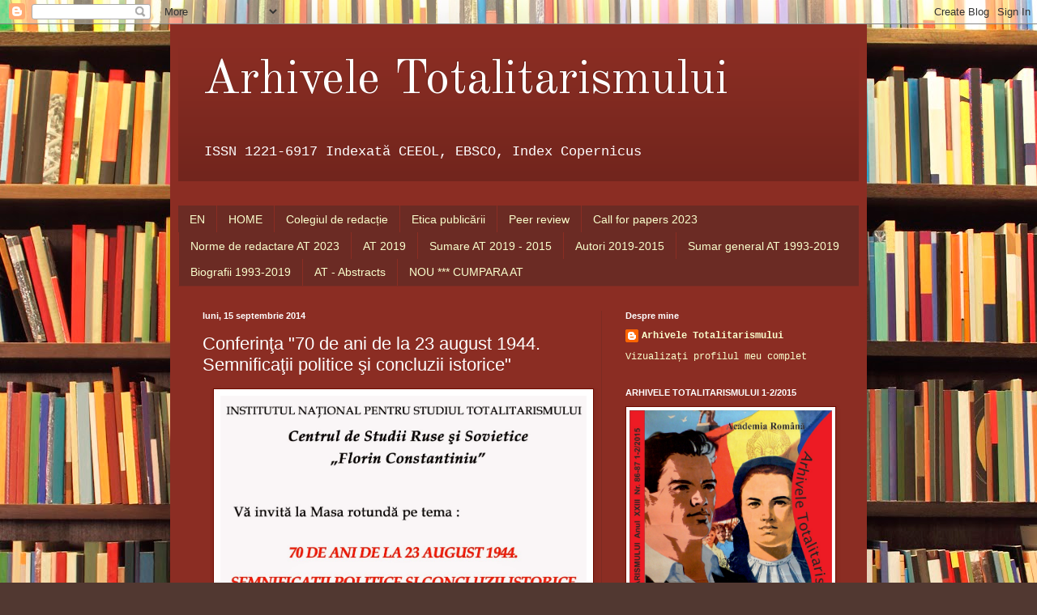

--- FILE ---
content_type: text/html; charset=UTF-8
request_url: https://arhiveletotalitarismului.blogspot.com/2014/09/conferinta-70-de-ani-de-la-23-august.html
body_size: 12743
content:
<!DOCTYPE html>
<html class='v2' dir='ltr' lang='ro'>
<head>
<link href='https://www.blogger.com/static/v1/widgets/335934321-css_bundle_v2.css' rel='stylesheet' type='text/css'/>
<meta content='width=1100' name='viewport'/>
<meta content='text/html; charset=UTF-8' http-equiv='Content-Type'/>
<meta content='blogger' name='generator'/>
<link href='https://arhiveletotalitarismului.blogspot.com/favicon.ico' rel='icon' type='image/x-icon'/>
<link href='http://arhiveletotalitarismului.blogspot.com/2014/09/conferinta-70-de-ani-de-la-23-august.html' rel='canonical'/>
<link rel="alternate" type="application/atom+xml" title="Arhivele Totalitarismului - Atom" href="https://arhiveletotalitarismului.blogspot.com/feeds/posts/default" />
<link rel="alternate" type="application/rss+xml" title="Arhivele Totalitarismului - RSS" href="https://arhiveletotalitarismului.blogspot.com/feeds/posts/default?alt=rss" />
<link rel="service.post" type="application/atom+xml" title="Arhivele Totalitarismului - Atom" href="https://www.blogger.com/feeds/1053149384762249158/posts/default" />

<link rel="alternate" type="application/atom+xml" title="Arhivele Totalitarismului - Atom" href="https://arhiveletotalitarismului.blogspot.com/feeds/1129965012190003739/comments/default" />
<!--Can't find substitution for tag [blog.ieCssRetrofitLinks]-->
<link href='https://blogger.googleusercontent.com/img/b/R29vZ2xl/AVvXsEhgwk6hNT7DRyEJJW9hIKB9EW0l647Mtm22WQFjxKYdZI2P2-wEqJunJbskKTUiRMZrR_O1pTw0dHp5h4v5EcUe1SN8lDo5-qW-_dPUayzIESyqE6JMYQnS4owyBn6kWuHTXGQ6eUi1Xv7W/s1600/afis+csrs+23+august+alb+copy.jpg' rel='image_src'/>
<meta content='http://arhiveletotalitarismului.blogspot.com/2014/09/conferinta-70-de-ani-de-la-23-august.html' property='og:url'/>
<meta content='Conferinţa &quot;70 de ani de la 23 august 1944. Semnificaţii politice şi concluzii istorice&quot;' property='og:title'/>
<meta content='  ' property='og:description'/>
<meta content='https://blogger.googleusercontent.com/img/b/R29vZ2xl/AVvXsEhgwk6hNT7DRyEJJW9hIKB9EW0l647Mtm22WQFjxKYdZI2P2-wEqJunJbskKTUiRMZrR_O1pTw0dHp5h4v5EcUe1SN8lDo5-qW-_dPUayzIESyqE6JMYQnS4owyBn6kWuHTXGQ6eUi1Xv7W/w1200-h630-p-k-no-nu/afis+csrs+23+august+alb+copy.jpg' property='og:image'/>
<title>Arhivele Totalitarismului: Conferinţa "70 de ani de la 23 august 1944. Semnificaţii politice şi concluzii istorice"</title>
<style type='text/css'>@font-face{font-family:'Old Standard TT';font-style:normal;font-weight:400;font-display:swap;src:url(//fonts.gstatic.com/s/oldstandardtt/v22/MwQubh3o1vLImiwAVvYawgcf2eVep1q4ZnRSZ_QG.woff2)format('woff2');unicode-range:U+0460-052F,U+1C80-1C8A,U+20B4,U+2DE0-2DFF,U+A640-A69F,U+FE2E-FE2F;}@font-face{font-family:'Old Standard TT';font-style:normal;font-weight:400;font-display:swap;src:url(//fonts.gstatic.com/s/oldstandardtt/v22/MwQubh3o1vLImiwAVvYawgcf2eVerlq4ZnRSZ_QG.woff2)format('woff2');unicode-range:U+0301,U+0400-045F,U+0490-0491,U+04B0-04B1,U+2116;}@font-face{font-family:'Old Standard TT';font-style:normal;font-weight:400;font-display:swap;src:url(//fonts.gstatic.com/s/oldstandardtt/v22/MwQubh3o1vLImiwAVvYawgcf2eVepVq4ZnRSZ_QG.woff2)format('woff2');unicode-range:U+0102-0103,U+0110-0111,U+0128-0129,U+0168-0169,U+01A0-01A1,U+01AF-01B0,U+0300-0301,U+0303-0304,U+0308-0309,U+0323,U+0329,U+1EA0-1EF9,U+20AB;}@font-face{font-family:'Old Standard TT';font-style:normal;font-weight:400;font-display:swap;src:url(//fonts.gstatic.com/s/oldstandardtt/v22/MwQubh3o1vLImiwAVvYawgcf2eVepFq4ZnRSZ_QG.woff2)format('woff2');unicode-range:U+0100-02BA,U+02BD-02C5,U+02C7-02CC,U+02CE-02D7,U+02DD-02FF,U+0304,U+0308,U+0329,U+1D00-1DBF,U+1E00-1E9F,U+1EF2-1EFF,U+2020,U+20A0-20AB,U+20AD-20C0,U+2113,U+2C60-2C7F,U+A720-A7FF;}@font-face{font-family:'Old Standard TT';font-style:normal;font-weight:400;font-display:swap;src:url(//fonts.gstatic.com/s/oldstandardtt/v22/MwQubh3o1vLImiwAVvYawgcf2eVeqlq4ZnRSZw.woff2)format('woff2');unicode-range:U+0000-00FF,U+0131,U+0152-0153,U+02BB-02BC,U+02C6,U+02DA,U+02DC,U+0304,U+0308,U+0329,U+2000-206F,U+20AC,U+2122,U+2191,U+2193,U+2212,U+2215,U+FEFF,U+FFFD;}</style>
<style id='page-skin-1' type='text/css'><!--
/*
-----------------------------------------------
Blogger Template Style
Name:     Simple
Designer: Blogger
URL:      www.blogger.com
----------------------------------------------- */
/* Content
----------------------------------------------- */
body {
font: normal normal 12px 'Courier New', Courier, FreeMono, monospace;
color: #ffffff;
background: #513831 url(https://themes.googleusercontent.com/image?id=1KH22PlFqsiVYxboQNAoJjYmRbw5M4REHmdJbHT5M2x9zVMGrCqwSjZvaQW_A10KPc6Il) repeat-y scroll top center /* Credit: luoman (http://www.istockphoto.com/portfolio/luoman?platform=blogger) */;
padding: 0 40px 40px 40px;
}
html body .region-inner {
min-width: 0;
max-width: 100%;
width: auto;
}
h2 {
font-size: 22px;
}
a:link {
text-decoration:none;
color: #faffcd;
}
a:visited {
text-decoration:none;
color: #ddc29a;
}
a:hover {
text-decoration:underline;
color: #ffffff;
}
.body-fauxcolumn-outer .fauxcolumn-inner {
background: transparent none repeat scroll top left;
_background-image: none;
}
.body-fauxcolumn-outer .cap-top {
position: absolute;
z-index: 1;
height: 400px;
width: 100%;
}
.body-fauxcolumn-outer .cap-top .cap-left {
width: 100%;
background: transparent none repeat-x scroll top left;
_background-image: none;
}
.content-outer {
-moz-box-shadow: 0 0 40px rgba(0, 0, 0, .15);
-webkit-box-shadow: 0 0 5px rgba(0, 0, 0, .15);
-goog-ms-box-shadow: 0 0 10px #333333;
box-shadow: 0 0 40px rgba(0, 0, 0, .15);
margin-bottom: 1px;
}
.content-inner {
padding: 10px 10px;
}
.content-inner {
background-color: #8b2d23;
}
/* Header
----------------------------------------------- */
.header-outer {
background: rgba(36,36,36,0) url(//www.blogblog.com/1kt/simple/gradients_deep.png) repeat-x scroll 0 -400px;
_background-image: none;
}
.Header h1 {
font: normal normal 60px Old Standard TT;
color: #ffffff;
text-shadow: -1px -1px 1px rgba(0, 0, 0, .2);
}
.Header h1 a {
color: #ffffff;
}
.Header .description {
font-size: 140%;
color: #ffffff;
}
.header-inner .Header .titlewrapper {
padding: 22px 30px;
}
.header-inner .Header .descriptionwrapper {
padding: 0 30px;
}
/* Tabs
----------------------------------------------- */
.tabs-inner .section:first-child {
border-top: 0 solid #7b2c23;
}
.tabs-inner .section:first-child ul {
margin-top: -0;
border-top: 0 solid #7b2c23;
border-left: 0 solid #7b2c23;
border-right: 0 solid #7b2c23;
}
.tabs-inner .widget ul {
background: #6b2b24 none repeat-x scroll 0 -800px;
_background-image: none;
border-bottom: 1px solid #7b2c23;
margin-top: 1px;
margin-left: -30px;
margin-right: -30px;
}
.tabs-inner .widget li a {
display: inline-block;
padding: .6em 1em;
font: normal normal 14px Arial, Tahoma, Helvetica, FreeSans, sans-serif;
color: #faffcd;
border-left: 1px solid #8b2d23;
border-right: 0 solid #7b2c23;
}
.tabs-inner .widget li:first-child a {
border-left: none;
}
.tabs-inner .widget li.selected a, .tabs-inner .widget li a:hover {
color: #ffffff;
background-color: #5b2a24;
text-decoration: none;
}
/* Columns
----------------------------------------------- */
.main-outer {
border-top: 0 solid #7b2c23;
}
.fauxcolumn-left-outer .fauxcolumn-inner {
border-right: 1px solid #7b2c23;
}
.fauxcolumn-right-outer .fauxcolumn-inner {
border-left: 1px solid #7b2c23;
}
/* Headings
----------------------------------------------- */
div.widget > h2,
div.widget h2.title {
margin: 0 0 1em 0;
font: normal bold 11px Arial, Tahoma, Helvetica, FreeSans, sans-serif;
color: #ffffff;
}
/* Widgets
----------------------------------------------- */
.widget .zippy {
color: #9a9a9a;
text-shadow: 2px 2px 1px rgba(0, 0, 0, .1);
}
.widget .popular-posts ul {
list-style: none;
}
/* Posts
----------------------------------------------- */
h2.date-header {
font: normal bold 11px Arial, Tahoma, Helvetica, FreeSans, sans-serif;
}
.date-header span {
background-color: rgba(36,36,36,0);
color: #ffffff;
padding: inherit;
letter-spacing: inherit;
margin: inherit;
}
.main-inner {
padding-top: 30px;
padding-bottom: 30px;
}
.main-inner .column-center-inner {
padding: 0 15px;
}
.main-inner .column-center-inner .section {
margin: 0 15px;
}
.post {
margin: 0 0 25px 0;
}
h3.post-title, .comments h4 {
font: normal normal 22px Arial, Tahoma, Helvetica, FreeSans, sans-serif;
margin: .75em 0 0;
}
.post-body {
font-size: 110%;
line-height: 1.4;
position: relative;
}
.post-body img, .post-body .tr-caption-container, .Profile img, .Image img,
.BlogList .item-thumbnail img {
padding: 4px;
background: #ffffff;
border: 1px solid #700b00;
-moz-box-shadow: 1px 1px 5px rgba(0, 0, 0, .1);
-webkit-box-shadow: 1px 1px 5px rgba(0, 0, 0, .1);
box-shadow: 1px 1px 5px rgba(0, 0, 0, .1);
}
.post-body img, .post-body .tr-caption-container {
padding: 8px;
}
.post-body .tr-caption-container {
color: #383838;
}
.post-body .tr-caption-container img {
padding: 0;
background: transparent;
border: none;
-moz-box-shadow: 0 0 0 rgba(0, 0, 0, .1);
-webkit-box-shadow: 0 0 0 rgba(0, 0, 0, .1);
box-shadow: 0 0 0 rgba(0, 0, 0, .1);
}
.post-header {
margin: 0 0 1.5em;
line-height: 1.6;
font-size: 90%;
}
.post-footer {
margin: 20px -2px 0;
padding: 5px 10px;
color: #eee1cc;
background-color: #7b2c23;
border-bottom: 1px solid rgba(36,36,36,0);
line-height: 1.6;
font-size: 90%;
}
#comments .comment-author {
padding-top: 1.5em;
border-top: 1px solid #7b2c23;
background-position: 0 1.5em;
}
#comments .comment-author:first-child {
padding-top: 0;
border-top: none;
}
.avatar-image-container {
margin: .2em 0 0;
}
#comments .avatar-image-container img {
border: 1px solid #700b00;
}
/* Comments
----------------------------------------------- */
.comments .comments-content .icon.blog-author {
background-repeat: no-repeat;
background-image: url([data-uri]);
}
.comments .comments-content .loadmore a {
border-top: 1px solid #9a9a9a;
border-bottom: 1px solid #9a9a9a;
}
.comments .comment-thread.inline-thread {
background-color: #7b2c23;
}
.comments .continue {
border-top: 2px solid #9a9a9a;
}
/* Accents
---------------------------------------------- */
.section-columns td.columns-cell {
border-left: 1px solid #7b2c23;
}
.blog-pager {
background: transparent none no-repeat scroll top center;
}
.blog-pager-older-link, .home-link,
.blog-pager-newer-link {
background-color: #8b2d23;
padding: 5px;
}
.footer-outer {
border-top: 0 dashed #bbbbbb;
}
/* Mobile
----------------------------------------------- */
body.mobile  {
background-size: auto;
}
.mobile .body-fauxcolumn-outer {
background: transparent none repeat scroll top left;
}
.mobile .body-fauxcolumn-outer .cap-top {
background-size: 100% auto;
}
.mobile .content-outer {
-webkit-box-shadow: 0 0 3px rgba(0, 0, 0, .15);
box-shadow: 0 0 3px rgba(0, 0, 0, .15);
}
.mobile .tabs-inner .widget ul {
margin-left: 0;
margin-right: 0;
}
.mobile .post {
margin: 0;
}
.mobile .main-inner .column-center-inner .section {
margin: 0;
}
.mobile .date-header span {
padding: 0.1em 10px;
margin: 0 -10px;
}
.mobile h3.post-title {
margin: 0;
}
.mobile .blog-pager {
background: transparent none no-repeat scroll top center;
}
.mobile .footer-outer {
border-top: none;
}
.mobile .main-inner, .mobile .footer-inner {
background-color: #8b2d23;
}
.mobile-index-contents {
color: #ffffff;
}
.mobile-link-button {
background-color: #faffcd;
}
.mobile-link-button a:link, .mobile-link-button a:visited {
color: #8b2d23;
}
.mobile .tabs-inner .section:first-child {
border-top: none;
}
.mobile .tabs-inner .PageList .widget-content {
background-color: #5b2a24;
color: #ffffff;
border-top: 1px solid #7b2c23;
border-bottom: 1px solid #7b2c23;
}
.mobile .tabs-inner .PageList .widget-content .pagelist-arrow {
border-left: 1px solid #7b2c23;
}

--></style>
<style id='template-skin-1' type='text/css'><!--
body {
min-width: 860px;
}
.content-outer, .content-fauxcolumn-outer, .region-inner {
min-width: 860px;
max-width: 860px;
_width: 860px;
}
.main-inner .columns {
padding-left: 0px;
padding-right: 318px;
}
.main-inner .fauxcolumn-center-outer {
left: 0px;
right: 318px;
/* IE6 does not respect left and right together */
_width: expression(this.parentNode.offsetWidth -
parseInt("0px") -
parseInt("318px") + 'px');
}
.main-inner .fauxcolumn-left-outer {
width: 0px;
}
.main-inner .fauxcolumn-right-outer {
width: 318px;
}
.main-inner .column-left-outer {
width: 0px;
right: 100%;
margin-left: -0px;
}
.main-inner .column-right-outer {
width: 318px;
margin-right: -318px;
}
#layout {
min-width: 0;
}
#layout .content-outer {
min-width: 0;
width: 800px;
}
#layout .region-inner {
min-width: 0;
width: auto;
}
body#layout div.add_widget {
padding: 8px;
}
body#layout div.add_widget a {
margin-left: 32px;
}
--></style>
<style>
    body {background-image:url(https\:\/\/themes.googleusercontent.com\/image?id=1KH22PlFqsiVYxboQNAoJjYmRbw5M4REHmdJbHT5M2x9zVMGrCqwSjZvaQW_A10KPc6Il);}
    
@media (max-width: 200px) { body {background-image:url(https\:\/\/themes.googleusercontent.com\/image?id=1KH22PlFqsiVYxboQNAoJjYmRbw5M4REHmdJbHT5M2x9zVMGrCqwSjZvaQW_A10KPc6Il&options=w200);}}
@media (max-width: 400px) and (min-width: 201px) { body {background-image:url(https\:\/\/themes.googleusercontent.com\/image?id=1KH22PlFqsiVYxboQNAoJjYmRbw5M4REHmdJbHT5M2x9zVMGrCqwSjZvaQW_A10KPc6Il&options=w400);}}
@media (max-width: 800px) and (min-width: 401px) { body {background-image:url(https\:\/\/themes.googleusercontent.com\/image?id=1KH22PlFqsiVYxboQNAoJjYmRbw5M4REHmdJbHT5M2x9zVMGrCqwSjZvaQW_A10KPc6Il&options=w800);}}
@media (max-width: 1200px) and (min-width: 801px) { body {background-image:url(https\:\/\/themes.googleusercontent.com\/image?id=1KH22PlFqsiVYxboQNAoJjYmRbw5M4REHmdJbHT5M2x9zVMGrCqwSjZvaQW_A10KPc6Il&options=w1200);}}
/* Last tag covers anything over one higher than the previous max-size cap. */
@media (min-width: 1201px) { body {background-image:url(https\:\/\/themes.googleusercontent.com\/image?id=1KH22PlFqsiVYxboQNAoJjYmRbw5M4REHmdJbHT5M2x9zVMGrCqwSjZvaQW_A10KPc6Il&options=w1600);}}
  </style>
<link href='https://www.blogger.com/dyn-css/authorization.css?targetBlogID=1053149384762249158&amp;zx=c6c24c5e-8440-497f-9a65-559ddb15aad0' media='none' onload='if(media!=&#39;all&#39;)media=&#39;all&#39;' rel='stylesheet'/><noscript><link href='https://www.blogger.com/dyn-css/authorization.css?targetBlogID=1053149384762249158&amp;zx=c6c24c5e-8440-497f-9a65-559ddb15aad0' rel='stylesheet'/></noscript>
<meta name='google-adsense-platform-account' content='ca-host-pub-1556223355139109'/>
<meta name='google-adsense-platform-domain' content='blogspot.com'/>

</head>
<body class='loading variant-deep'>
<div class='navbar section' id='navbar' name='Navbar'><div class='widget Navbar' data-version='1' id='Navbar1'><script type="text/javascript">
    function setAttributeOnload(object, attribute, val) {
      if(window.addEventListener) {
        window.addEventListener('load',
          function(){ object[attribute] = val; }, false);
      } else {
        window.attachEvent('onload', function(){ object[attribute] = val; });
      }
    }
  </script>
<div id="navbar-iframe-container"></div>
<script type="text/javascript" src="https://apis.google.com/js/platform.js"></script>
<script type="text/javascript">
      gapi.load("gapi.iframes:gapi.iframes.style.bubble", function() {
        if (gapi.iframes && gapi.iframes.getContext) {
          gapi.iframes.getContext().openChild({
              url: 'https://www.blogger.com/navbar/1053149384762249158?po\x3d1129965012190003739\x26origin\x3dhttps://arhiveletotalitarismului.blogspot.com',
              where: document.getElementById("navbar-iframe-container"),
              id: "navbar-iframe"
          });
        }
      });
    </script><script type="text/javascript">
(function() {
var script = document.createElement('script');
script.type = 'text/javascript';
script.src = '//pagead2.googlesyndication.com/pagead/js/google_top_exp.js';
var head = document.getElementsByTagName('head')[0];
if (head) {
head.appendChild(script);
}})();
</script>
</div></div>
<div class='body-fauxcolumns'>
<div class='fauxcolumn-outer body-fauxcolumn-outer'>
<div class='cap-top'>
<div class='cap-left'></div>
<div class='cap-right'></div>
</div>
<div class='fauxborder-left'>
<div class='fauxborder-right'></div>
<div class='fauxcolumn-inner'>
</div>
</div>
<div class='cap-bottom'>
<div class='cap-left'></div>
<div class='cap-right'></div>
</div>
</div>
</div>
<div class='content'>
<div class='content-fauxcolumns'>
<div class='fauxcolumn-outer content-fauxcolumn-outer'>
<div class='cap-top'>
<div class='cap-left'></div>
<div class='cap-right'></div>
</div>
<div class='fauxborder-left'>
<div class='fauxborder-right'></div>
<div class='fauxcolumn-inner'>
</div>
</div>
<div class='cap-bottom'>
<div class='cap-left'></div>
<div class='cap-right'></div>
</div>
</div>
</div>
<div class='content-outer'>
<div class='content-cap-top cap-top'>
<div class='cap-left'></div>
<div class='cap-right'></div>
</div>
<div class='fauxborder-left content-fauxborder-left'>
<div class='fauxborder-right content-fauxborder-right'></div>
<div class='content-inner'>
<header>
<div class='header-outer'>
<div class='header-cap-top cap-top'>
<div class='cap-left'></div>
<div class='cap-right'></div>
</div>
<div class='fauxborder-left header-fauxborder-left'>
<div class='fauxborder-right header-fauxborder-right'></div>
<div class='region-inner header-inner'>
<div class='header section' id='header' name='Antet'><div class='widget Header' data-version='1' id='Header1'>
<div id='header-inner'>
<div class='titlewrapper'>
<h1 class='title'>
<a href='https://arhiveletotalitarismului.blogspot.com/'>
Arhivele Totalitarismului
</a>
</h1>
</div>
<div class='descriptionwrapper'>
<p class='description'><span>ISSN 1221-6917
Indexată CEEOL, EBSCO, Index Copernicus</span></p>
</div>
</div>
</div></div>
</div>
</div>
<div class='header-cap-bottom cap-bottom'>
<div class='cap-left'></div>
<div class='cap-right'></div>
</div>
</div>
</header>
<div class='tabs-outer'>
<div class='tabs-cap-top cap-top'>
<div class='cap-left'></div>
<div class='cap-right'></div>
</div>
<div class='fauxborder-left tabs-fauxborder-left'>
<div class='fauxborder-right tabs-fauxborder-right'></div>
<div class='region-inner tabs-inner'>
<div class='tabs no-items section' id='crosscol' name='Coloana transversală'>
</div>
<div class='tabs section' id='crosscol-overflow' name='Cross-Column 2'>
<div class='widget PageList' data-version='1' id='PageList1'>
<h2>Pagini</h2>
<div class='widget-content'>
<ul>
<li>
<a href='http://totalitarianismarchives.blogspot.com/'>EN</a>
</li>
<li>
<a href='https://arhiveletotalitarismului.blogspot.com/'>HOME</a>
</li>
<li>
<a href='https://arhiveletotalitarismului.blogspot.com/p/colegiul-de-redactie.html'>Colegiul de redacție</a>
</li>
<li>
<a href='https://arhiveletotalitarismului.blogspot.com/p/etica-publicarii.html'>Etica publicării</a>
</li>
<li>
<a href='https://arhiveletotalitarismului.blogspot.com/p/peer-review.html'>Peer review</a>
</li>
<li>
<a href='https://arhiveletotalitarismului.blogspot.com/p/blog-page.html'>Call for papers 2023</a>
</li>
<li>
<a href='https://arhiveletotalitarismului.blogspot.com/p/norme-de-redactare.html'>Norme de redactare AT 2023</a>
</li>
<li>
<a href='https://arhiveletotalitarismului.blogspot.com/p/at-2013.html'> AT 2019</a>
</li>
<li>
<a href='https://arhiveletotalitarismului.blogspot.com/p/sumare-at-2019-2015.html'>Sumare AT 2019 - 2015</a>
</li>
<li>
<a href='https://arhiveletotalitarismului.blogspot.com/p/autori-2018-2016.html'>Autori 2019-2015</a>
</li>
<li>
<a href='https://arhiveletotalitarismului.blogspot.com/p/abraham-dorel-puterea-simediul.html'>Sumar general AT 1993-2019</a>
</li>
<li>
<a href='https://arhiveletotalitarismului.blogspot.com/p/biografii.html'>Biografii 1993-2019</a>
</li>
<li>
<a href='https://arhiveletotalitarismului.blogspot.com/p/at-abstracts.html'>AT - Abstracts</a>
</li>
<li>
<a href='https://arhiveletotalitarismului.blogspot.com/p/cumpara-arhivele-totalitarismului.html'> NOU *** CUMPARA AT</a>
</li>
</ul>
<div class='clear'></div>
</div>
</div></div>
</div>
</div>
<div class='tabs-cap-bottom cap-bottom'>
<div class='cap-left'></div>
<div class='cap-right'></div>
</div>
</div>
<div class='main-outer'>
<div class='main-cap-top cap-top'>
<div class='cap-left'></div>
<div class='cap-right'></div>
</div>
<div class='fauxborder-left main-fauxborder-left'>
<div class='fauxborder-right main-fauxborder-right'></div>
<div class='region-inner main-inner'>
<div class='columns fauxcolumns'>
<div class='fauxcolumn-outer fauxcolumn-center-outer'>
<div class='cap-top'>
<div class='cap-left'></div>
<div class='cap-right'></div>
</div>
<div class='fauxborder-left'>
<div class='fauxborder-right'></div>
<div class='fauxcolumn-inner'>
</div>
</div>
<div class='cap-bottom'>
<div class='cap-left'></div>
<div class='cap-right'></div>
</div>
</div>
<div class='fauxcolumn-outer fauxcolumn-left-outer'>
<div class='cap-top'>
<div class='cap-left'></div>
<div class='cap-right'></div>
</div>
<div class='fauxborder-left'>
<div class='fauxborder-right'></div>
<div class='fauxcolumn-inner'>
</div>
</div>
<div class='cap-bottom'>
<div class='cap-left'></div>
<div class='cap-right'></div>
</div>
</div>
<div class='fauxcolumn-outer fauxcolumn-right-outer'>
<div class='cap-top'>
<div class='cap-left'></div>
<div class='cap-right'></div>
</div>
<div class='fauxborder-left'>
<div class='fauxborder-right'></div>
<div class='fauxcolumn-inner'>
</div>
</div>
<div class='cap-bottom'>
<div class='cap-left'></div>
<div class='cap-right'></div>
</div>
</div>
<!-- corrects IE6 width calculation -->
<div class='columns-inner'>
<div class='column-center-outer'>
<div class='column-center-inner'>
<div class='main section' id='main' name='Număr de telefon principal'><div class='widget Blog' data-version='1' id='Blog1'>
<div class='blog-posts hfeed'>

          <div class="date-outer">
        
<h2 class='date-header'><span>luni, 15 septembrie 2014</span></h2>

          <div class="date-posts">
        
<div class='post-outer'>
<div class='post hentry uncustomized-post-template' itemprop='blogPost' itemscope='itemscope' itemtype='http://schema.org/BlogPosting'>
<meta content='https://blogger.googleusercontent.com/img/b/R29vZ2xl/AVvXsEhgwk6hNT7DRyEJJW9hIKB9EW0l647Mtm22WQFjxKYdZI2P2-wEqJunJbskKTUiRMZrR_O1pTw0dHp5h4v5EcUe1SN8lDo5-qW-_dPUayzIESyqE6JMYQnS4owyBn6kWuHTXGQ6eUi1Xv7W/s1600/afis+csrs+23+august+alb+copy.jpg' itemprop='image_url'/>
<meta content='1053149384762249158' itemprop='blogId'/>
<meta content='1129965012190003739' itemprop='postId'/>
<a name='1129965012190003739'></a>
<h3 class='post-title entry-title' itemprop='name'>
Conferinţa "70 de ani de la 23 august 1944. Semnificaţii politice şi concluzii istorice"
</h3>
<div class='post-header'>
<div class='post-header-line-1'></div>
</div>
<div class='post-body entry-content' id='post-body-1129965012190003739' itemprop='description articleBody'>
<div class="separator" style="clear: both; text-align: center;">
<a href="https://blogger.googleusercontent.com/img/b/R29vZ2xl/AVvXsEhgwk6hNT7DRyEJJW9hIKB9EW0l647Mtm22WQFjxKYdZI2P2-wEqJunJbskKTUiRMZrR_O1pTw0dHp5h4v5EcUe1SN8lDo5-qW-_dPUayzIESyqE6JMYQnS4owyBn6kWuHTXGQ6eUi1Xv7W/s1600/afis+csrs+23+august+alb+copy.jpg" imageanchor="1" style="margin-left: 1em; margin-right: 1em;"><img border="0" height="640" src="https://blogger.googleusercontent.com/img/b/R29vZ2xl/AVvXsEhgwk6hNT7DRyEJJW9hIKB9EW0l647Mtm22WQFjxKYdZI2P2-wEqJunJbskKTUiRMZrR_O1pTw0dHp5h4v5EcUe1SN8lDo5-qW-_dPUayzIESyqE6JMYQnS4owyBn6kWuHTXGQ6eUi1Xv7W/s1600/afis+csrs+23+august+alb+copy.jpg" width="452" /></a></div>
<br />
<div style='clear: both;'></div>
</div>
<div class='post-footer'>
<div class='post-footer-line post-footer-line-1'>
<span class='post-author vcard'>
Publicat de
<span class='fn' itemprop='author' itemscope='itemscope' itemtype='http://schema.org/Person'>
<meta content='https://www.blogger.com/profile/06035887936934709478' itemprop='url'/>
<a class='g-profile' href='https://www.blogger.com/profile/06035887936934709478' rel='author' title='author profile'>
<span itemprop='name'>Arhivele Totalitarismului</span>
</a>
</span>
</span>
<span class='post-timestamp'>
la
<meta content='http://arhiveletotalitarismului.blogspot.com/2014/09/conferinta-70-de-ani-de-la-23-august.html' itemprop='url'/>
<a class='timestamp-link' href='https://arhiveletotalitarismului.blogspot.com/2014/09/conferinta-70-de-ani-de-la-23-august.html' rel='bookmark' title='permanent link'><abbr class='published' itemprop='datePublished' title='2014-09-15T09:03:00-07:00'>09:03</abbr></a>
</span>
<span class='post-comment-link'>
</span>
<span class='post-icons'>
<span class='item-control blog-admin pid-1678181853'>
<a href='https://www.blogger.com/post-edit.g?blogID=1053149384762249158&postID=1129965012190003739&from=pencil' title='Editați postarea'>
<img alt='' class='icon-action' height='18' src='https://resources.blogblog.com/img/icon18_edit_allbkg.gif' width='18'/>
</a>
</span>
</span>
<div class='post-share-buttons goog-inline-block'>
<a class='goog-inline-block share-button sb-email' href='https://www.blogger.com/share-post.g?blogID=1053149384762249158&postID=1129965012190003739&target=email' target='_blank' title='Trimiteți  prin e-mail
'><span class='share-button-link-text'>Trimiteți  prin e-mail
</span></a><a class='goog-inline-block share-button sb-blog' href='https://www.blogger.com/share-post.g?blogID=1053149384762249158&postID=1129965012190003739&target=blog' onclick='window.open(this.href, "_blank", "height=270,width=475"); return false;' target='_blank' title='Postați pe blog!'><span class='share-button-link-text'>Postați pe blog!</span></a><a class='goog-inline-block share-button sb-twitter' href='https://www.blogger.com/share-post.g?blogID=1053149384762249158&postID=1129965012190003739&target=twitter' target='_blank' title='Trimiteți pe X'><span class='share-button-link-text'>Trimiteți pe X</span></a><a class='goog-inline-block share-button sb-facebook' href='https://www.blogger.com/share-post.g?blogID=1053149384762249158&postID=1129965012190003739&target=facebook' onclick='window.open(this.href, "_blank", "height=430,width=640"); return false;' target='_blank' title='Distribuiți pe Facebook'><span class='share-button-link-text'>Distribuiți pe Facebook</span></a><a class='goog-inline-block share-button sb-pinterest' href='https://www.blogger.com/share-post.g?blogID=1053149384762249158&postID=1129965012190003739&target=pinterest' target='_blank' title='Trimiteți către Pinterest'><span class='share-button-link-text'>Trimiteți către Pinterest</span></a>
</div>
</div>
<div class='post-footer-line post-footer-line-2'>
<span class='post-labels'>
</span>
</div>
<div class='post-footer-line post-footer-line-3'>
<span class='post-location'>
</span>
</div>
</div>
</div>
<div class='comments' id='comments'>
<a name='comments'></a>
<h4>Niciun comentariu:</h4>
<div id='Blog1_comments-block-wrapper'>
<dl class='avatar-comment-indent' id='comments-block'>
</dl>
</div>
<p class='comment-footer'>
<div class='comment-form'>
<a name='comment-form'></a>
<h4 id='comment-post-message'>Trimiteți un comentariu</h4>
<p>
</p>
<a href='https://www.blogger.com/comment/frame/1053149384762249158?po=1129965012190003739&hl=ro&saa=85391&origin=https://arhiveletotalitarismului.blogspot.com' id='comment-editor-src'></a>
<iframe allowtransparency='true' class='blogger-iframe-colorize blogger-comment-from-post' frameborder='0' height='410px' id='comment-editor' name='comment-editor' src='' width='100%'></iframe>
<script src='https://www.blogger.com/static/v1/jsbin/2830521187-comment_from_post_iframe.js' type='text/javascript'></script>
<script type='text/javascript'>
      BLOG_CMT_createIframe('https://www.blogger.com/rpc_relay.html');
    </script>
</div>
</p>
</div>
</div>

        </div></div>
      
</div>
<div class='blog-pager' id='blog-pager'>
<span id='blog-pager-newer-link'>
<a class='blog-pager-newer-link' href='https://arhiveletotalitarismului.blogspot.com/2014/11/vocatia-libertatii-forme-de-disidenta.html' id='Blog1_blog-pager-newer-link' title='Postare mai nouă'>Postare mai nouă</a>
</span>
<span id='blog-pager-older-link'>
<a class='blog-pager-older-link' href='https://arhiveletotalitarismului.blogspot.com/2014/08/call-for-papers-conferinta-inst-25-de.html' id='Blog1_blog-pager-older-link' title='Postare mai veche'>Postare mai veche</a>
</span>
<a class='home-link' href='https://arhiveletotalitarismului.blogspot.com/'>Pagina de pornire</a>
</div>
<div class='clear'></div>
<div class='post-feeds'>
<div class='feed-links'>
Abonați-vă la:
<a class='feed-link' href='https://arhiveletotalitarismului.blogspot.com/feeds/1129965012190003739/comments/default' target='_blank' type='application/atom+xml'>Postare comentarii (Atom)</a>
</div>
</div>
</div></div>
</div>
</div>
<div class='column-left-outer'>
<div class='column-left-inner'>
<aside>
</aside>
</div>
</div>
<div class='column-right-outer'>
<div class='column-right-inner'>
<aside>
<div class='sidebar section' id='sidebar-right-1'><div class='widget Profile' data-version='1' id='Profile1'>
<h2>Despre mine</h2>
<div class='widget-content'>
<dl class='profile-datablock'>
<dt class='profile-data'>
<a class='profile-name-link g-profile' href='https://www.blogger.com/profile/06035887936934709478' rel='author' style='background-image: url(//www.blogger.com/img/logo-16.png);'>
Arhivele Totalitarismului
</a>
</dt>
</dl>
<a class='profile-link' href='https://www.blogger.com/profile/06035887936934709478' rel='author'>Vizualizați profilul meu complet</a>
<div class='clear'></div>
</div>
</div><div class='widget Image' data-version='1' id='Image2'>
<h2>ARHIVELE TOTALITARISMULUI 1-2/2015</h2>
<div class='widget-content'>
<img alt='ARHIVELE TOTALITARISMULUI 1-2/2015' height='331' id='Image2_img' src='https://blogger.googleusercontent.com/img/b/R29vZ2xl/AVvXsEj9M-z8x50ikmXbQ8SM_Riiecl5Vw-oVjsG26mK0YyMd1TtdraYR1ejqR6RBhq0p2e8G8QNQybKuuIqnQeddhh7hER5qNhZpNEb4zlEhn-OXUL0gji9LzPopE6sO63xPa34VYHvUnR0siWq/s1600-r/COPERTA_AT1-2-2015_2+%25281%2529.jpg' width='250'/>
<br/>
</div>
<div class='clear'></div>
</div><div class='widget Image' data-version='1' id='Image1'>
<h2>NOUTĂŢI EDITORIALE</h2>
<div class='widget-content'>
<a href='http://centruldestudiirusesisovietice.blogspot.ro/2016/01/sub-lupa-moscovei-politica-externa.html'>
<img alt='NOUTĂŢI EDITORIALE' height='250' id='Image1_img' src='https://blogger.googleusercontent.com/img/b/R29vZ2xl/AVvXsEjV3Ao4PbeVVKyBSZaqEh1eBlZaZgCEQRW7DOYuug9ve2UuTxriIPdefpRlm9L2EsvT0cHg5FiotTmiBxaNSTZBofveA30cpc1MmJit_pR7KDLJDQ428DLB2-4iSsHC_AH9hO7Quw0J9kCn/s250/Coperta+Buga_Final+09+12+2015+cu++punct.jpg' width='194'/>
</a>
<br/>
<span class='caption'>Vasile Buga, Sub lupa Moscovei. Politica externă a României, 1965-1989</span>
</div>
<div class='clear'></div>
</div><div class='widget BlogList' data-version='1' id='BlogList1'>
<h2 class='title'>Urmăresc</h2>
<div class='widget-content'>
<div class='blog-list-container' id='BlogList1_container'>
<ul id='BlogList1_blogs'>
<li style='display: block;'>
<div class='blog-icon'>
<img data-lateloadsrc='https://lh3.googleusercontent.com/blogger_img_proxy/AEn0k_uAnAHi6QKA9FrqYVhpirRSSSib80HRiL1J-z1wSoCLz2n1XXUUP2bjX-OZdOZ5UCwOzCh-Rrq54F6iXDBhGBmVAxZkjZnCOa5p4cd8G-qy47tMJaFKBm_CE_QBLPFKjrQ=s16-w16-h16' height='16' width='16'/>
</div>
<div class='blog-content'>
<div class='blog-title'>
<a href='http://centruldestudiirusesisovietice.blogspot.com/' target='_blank'>
Centrul de studii ruse şi sovietice                                 "Florin Constantiniu"</a>
</div>
<div class='item-content'>
<div class='item-thumbnail'>
<a href='http://centruldestudiirusesisovietice.blogspot.com/' target='_blank'>
<img alt='' border='0' height='72' src='https://blogger.googleusercontent.com/img/b/R29vZ2xl/AVvXsEjpVGQKw-3WO3buwhSVoKwJMfFuZzw0-sEov7NF3xMyC92uwjwQVhv80HhNoaBxnFd6BwwaZp0SB7o9jzT0uOaUvXm90olSISrjvZ3-JwlHw5juyRRrUOSk3IgtINcVSc-Q5T9TiedyXASZV2UMkSXFYGZ_kelrRaqhmih49lCaWx3pZUYfz7AmymNnSIyW/s72-w453-h640-c/Afis-26-noiembrie-var-2.jpg' width='72'/>
</a>
</div>
<span class='item-title'>
<a href='http://centruldestudiirusesisovietice.blogspot.com/2025/11/ce-se-citea-in-urss-acum-o-suta-de-ani.html' target='_blank'>
Ce se citea în U.R.S.S. acum o sută de ani. Lecturi, ideologie și 
literatură în anii 1920
</a>
</span>
<div class='item-time'>
Acum 2 luni
</div>
</div>
</div>
<div style='clear: both;'></div>
</li>
<li style='display: block;'>
<div class='blog-icon'>
<img data-lateloadsrc='https://lh3.googleusercontent.com/blogger_img_proxy/AEn0k_ugr8lYLx4-_OnFRgIpMoBLYGDxTi18f1JJBPKqbaSuuTeT45mEISdLy2wBHwL_3Z_-OfoVsQ_yaLFKLF8rSvSx5WJ-TAdbwmLxL7r4qw=s16-w16-h16' height='16' width='16'/>
</div>
<div class='blog-content'>
<div class='blog-title'>
<a href='http://disidentia.blogspot.com/' target='_blank'>
Dissidentia</a>
</div>
<div class='item-content'>
<div class='item-thumbnail'>
<a href='http://disidentia.blogspot.com/' target='_blank'>
<img alt='' border='0' height='72' src='https://blogger.googleusercontent.com/img/b/R29vZ2xl/AVvXsEjPTIZBaaCpIzNABpw0XO3fZRgfmLhAtJojQZK869bSsucb_7-dOhr650YGmKcQ9afvYbOwNm8au1eOmjf5jsHR63uVhfK5mZ6kyvfJXjJ_zo4yCb3VVmQj24QmIR9uWi9CYxVTMI0702Va/s72-c/Cafeneaua+critica+263+Despre+Mihai+Botez+AFIS.jpg' width='72'/>
</a>
</div>
<span class='item-title'>
<a href='http://disidentia.blogspot.com/2020/02/despre-viata-si-dizidenta-lui-mihai.html' target='_blank'>
Despre viaţa şi dizidenţa lui Mihai Botez (la Cafeneaua critică, la MNLR, 
joi 27 februarie 2020)
</a>
</span>
<div class='item-time'>
Acum 5 ani
</div>
</div>
</div>
<div style='clear: both;'></div>
</li>
<li style='display: block;'>
<div class='blog-icon'>
<img data-lateloadsrc='https://lh3.googleusercontent.com/blogger_img_proxy/AEn0k_tSHbRARG6jvGs4h2V_ho6Vhl0TeXXi22TP6RlQjw4EcBNIW-EzTUzRI0gD6gaVurpX-jM-cK3t-HeIrLKkhzncAstqQYmCiXsLqrFhjUoiNrLa7w=s16-w16-h16' height='16' width='16'/>
</div>
<div class='blog-content'>
<div class='blog-title'>
<a href='http://www.recuperareaanglisticii.ro/catalog-carti.html' target='_blank'>
Rar București</a>
</div>
<div class='item-content'>
<span class='item-title'>
<!--Can't find substitution for tag [item.itemTitle]-->
</span>
<div class='item-time'>
<!--Can't find substitution for tag [item.timePeriodSinceLastUpdate]-->
</div>
</div>
</div>
<div style='clear: both;'></div>
</li>
</ul>
<div class='clear'></div>
</div>
</div>
</div><div class='widget BlogSearch' data-version='1' id='BlogSearch1'>
<h2 class='title'>Faceți căutări pe acest blog</h2>
<div class='widget-content'>
<div id='BlogSearch1_form'>
<form action='https://arhiveletotalitarismului.blogspot.com/search' class='gsc-search-box' target='_top'>
<table cellpadding='0' cellspacing='0' class='gsc-search-box'>
<tbody>
<tr>
<td class='gsc-input'>
<input autocomplete='off' class='gsc-input' name='q' size='10' title='search' type='text' value=''/>
</td>
<td class='gsc-search-button'>
<input class='gsc-search-button' title='search' type='submit' value='Căutare'/>
</td>
</tr>
</tbody>
</table>
</form>
</div>
</div>
<div class='clear'></div>
</div><div class='widget Stats' data-version='1' id='Stats1'>
<h2>Statistici</h2>
<div class='widget-content'>
<div id='Stats1_content' style='display: none;'>
<script src='https://www.gstatic.com/charts/loader.js' type='text/javascript'></script>
<span id='Stats1_sparklinespan' style='display:inline-block; width:75px; height:30px'></span>
<span class='counter-wrapper graph-counter-wrapper' id='Stats1_totalCount'>
</span>
<div class='clear'></div>
</div>
</div>
</div><div class='widget Followers' data-version='1' id='Followers1'>
<h2 class='title'>Persoane interesate</h2>
<div class='widget-content'>
<div id='Followers1-wrapper'>
<div style='margin-right:2px;'>
<div><script type="text/javascript" src="https://apis.google.com/js/platform.js"></script>
<div id="followers-iframe-container"></div>
<script type="text/javascript">
    window.followersIframe = null;
    function followersIframeOpen(url) {
      gapi.load("gapi.iframes", function() {
        if (gapi.iframes && gapi.iframes.getContext) {
          window.followersIframe = gapi.iframes.getContext().openChild({
            url: url,
            where: document.getElementById("followers-iframe-container"),
            messageHandlersFilter: gapi.iframes.CROSS_ORIGIN_IFRAMES_FILTER,
            messageHandlers: {
              '_ready': function(obj) {
                window.followersIframe.getIframeEl().height = obj.height;
              },
              'reset': function() {
                window.followersIframe.close();
                followersIframeOpen("https://www.blogger.com/followers/frame/1053149384762249158?colors\x3dCgt0cmFuc3BhcmVudBILdHJhbnNwYXJlbnQaByNmZmZmZmYiByNmYWZmY2QqByM4YjJkMjMyByNmZmZmZmY6ByNmZmZmZmZCByNmYWZmY2RKByM5YTlhOWFSByNmYWZmY2RaC3RyYW5zcGFyZW50\x26pageSize\x3d21\x26hl\x3dro\x26origin\x3dhttps://arhiveletotalitarismului.blogspot.com");
              },
              'open': function(url) {
                window.followersIframe.close();
                followersIframeOpen(url);
              }
            }
          });
        }
      });
    }
    followersIframeOpen("https://www.blogger.com/followers/frame/1053149384762249158?colors\x3dCgt0cmFuc3BhcmVudBILdHJhbnNwYXJlbnQaByNmZmZmZmYiByNmYWZmY2QqByM4YjJkMjMyByNmZmZmZmY6ByNmZmZmZmZCByNmYWZmY2RKByM5YTlhOWFSByNmYWZmY2RaC3RyYW5zcGFyZW50\x26pageSize\x3d21\x26hl\x3dro\x26origin\x3dhttps://arhiveletotalitarismului.blogspot.com");
  </script></div>
</div>
</div>
<div class='clear'></div>
</div>
</div></div>
</aside>
</div>
</div>
</div>
<div style='clear: both'></div>
<!-- columns -->
</div>
<!-- main -->
</div>
</div>
<div class='main-cap-bottom cap-bottom'>
<div class='cap-left'></div>
<div class='cap-right'></div>
</div>
</div>
<footer>
<div class='footer-outer'>
<div class='footer-cap-top cap-top'>
<div class='cap-left'></div>
<div class='cap-right'></div>
</div>
<div class='fauxborder-left footer-fauxborder-left'>
<div class='fauxborder-right footer-fauxborder-right'></div>
<div class='region-inner footer-inner'>
<div class='foot no-items section' id='footer-1'></div>
<table border='0' cellpadding='0' cellspacing='0' class='section-columns columns-2'>
<tbody>
<tr>
<td class='first columns-cell'>
<div class='foot no-items section' id='footer-2-1'></div>
</td>
<td class='columns-cell'>
<div class='foot no-items section' id='footer-2-2'></div>
</td>
</tr>
</tbody>
</table>
<!-- outside of the include in order to lock Attribution widget -->
<div class='foot section' id='footer-3' name='Subsol'><div class='widget Attribution' data-version='1' id='Attribution1'>
<div class='widget-content' style='text-align: center;'>
Tema Simplu. Imagini pentru teme create de <a href='http://www.istockphoto.com/portfolio/luoman?platform=blogger' target='_blank'>luoman</a>. Un produs <a href='https://www.blogger.com' target='_blank'>Blogger</a>.
</div>
<div class='clear'></div>
</div></div>
</div>
</div>
<div class='footer-cap-bottom cap-bottom'>
<div class='cap-left'></div>
<div class='cap-right'></div>
</div>
</div>
</footer>
<!-- content -->
</div>
</div>
<div class='content-cap-bottom cap-bottom'>
<div class='cap-left'></div>
<div class='cap-right'></div>
</div>
</div>
</div>
<script type='text/javascript'>
    window.setTimeout(function() {
        document.body.className = document.body.className.replace('loading', '');
      }, 10);
  </script>

<script type="text/javascript" src="https://www.blogger.com/static/v1/widgets/2028843038-widgets.js"></script>
<script type='text/javascript'>
window['__wavt'] = 'AOuZoY4bbQSRTgUFEEsGaFgxtssq__1xog:1769479409844';_WidgetManager._Init('//www.blogger.com/rearrange?blogID\x3d1053149384762249158','//arhiveletotalitarismului.blogspot.com/2014/09/conferinta-70-de-ani-de-la-23-august.html','1053149384762249158');
_WidgetManager._SetDataContext([{'name': 'blog', 'data': {'blogId': '1053149384762249158', 'title': 'Arhivele Totalitarismului', 'url': 'https://arhiveletotalitarismului.blogspot.com/2014/09/conferinta-70-de-ani-de-la-23-august.html', 'canonicalUrl': 'http://arhiveletotalitarismului.blogspot.com/2014/09/conferinta-70-de-ani-de-la-23-august.html', 'homepageUrl': 'https://arhiveletotalitarismului.blogspot.com/', 'searchUrl': 'https://arhiveletotalitarismului.blogspot.com/search', 'canonicalHomepageUrl': 'http://arhiveletotalitarismului.blogspot.com/', 'blogspotFaviconUrl': 'https://arhiveletotalitarismului.blogspot.com/favicon.ico', 'bloggerUrl': 'https://www.blogger.com', 'hasCustomDomain': false, 'httpsEnabled': true, 'enabledCommentProfileImages': true, 'gPlusViewType': 'FILTERED_POSTMOD', 'adultContent': false, 'analyticsAccountNumber': '', 'encoding': 'UTF-8', 'locale': 'ro', 'localeUnderscoreDelimited': 'ro', 'languageDirection': 'ltr', 'isPrivate': false, 'isMobile': false, 'isMobileRequest': false, 'mobileClass': '', 'isPrivateBlog': false, 'isDynamicViewsAvailable': true, 'feedLinks': '\x3clink rel\x3d\x22alternate\x22 type\x3d\x22application/atom+xml\x22 title\x3d\x22Arhivele Totalitarismului - Atom\x22 href\x3d\x22https://arhiveletotalitarismului.blogspot.com/feeds/posts/default\x22 /\x3e\n\x3clink rel\x3d\x22alternate\x22 type\x3d\x22application/rss+xml\x22 title\x3d\x22Arhivele Totalitarismului - RSS\x22 href\x3d\x22https://arhiveletotalitarismului.blogspot.com/feeds/posts/default?alt\x3drss\x22 /\x3e\n\x3clink rel\x3d\x22service.post\x22 type\x3d\x22application/atom+xml\x22 title\x3d\x22Arhivele Totalitarismului - Atom\x22 href\x3d\x22https://www.blogger.com/feeds/1053149384762249158/posts/default\x22 /\x3e\n\n\x3clink rel\x3d\x22alternate\x22 type\x3d\x22application/atom+xml\x22 title\x3d\x22Arhivele Totalitarismului - Atom\x22 href\x3d\x22https://arhiveletotalitarismului.blogspot.com/feeds/1129965012190003739/comments/default\x22 /\x3e\n', 'meTag': '', 'adsenseHostId': 'ca-host-pub-1556223355139109', 'adsenseHasAds': false, 'adsenseAutoAds': false, 'boqCommentIframeForm': true, 'loginRedirectParam': '', 'view': '', 'dynamicViewsCommentsSrc': '//www.blogblog.com/dynamicviews/4224c15c4e7c9321/js/comments.js', 'dynamicViewsScriptSrc': '//www.blogblog.com/dynamicviews/6e0d22adcfa5abea', 'plusOneApiSrc': 'https://apis.google.com/js/platform.js', 'disableGComments': true, 'interstitialAccepted': false, 'sharing': {'platforms': [{'name': 'Solicita\u021bi un link', 'key': 'link', 'shareMessage': 'Solicita\u021bi un link', 'target': ''}, {'name': 'Facebook', 'key': 'facebook', 'shareMessage': 'Trimite\u021bi c\u0103tre Facebook', 'target': 'facebook'}, {'name': 'Posta\u021bi pe blog!', 'key': 'blogThis', 'shareMessage': 'Posta\u021bi pe blog!', 'target': 'blog'}, {'name': 'X', 'key': 'twitter', 'shareMessage': 'Trimite\u021bi c\u0103tre X', 'target': 'twitter'}, {'name': 'Pinterest', 'key': 'pinterest', 'shareMessage': 'Trimite\u021bi c\u0103tre Pinterest', 'target': 'pinterest'}, {'name': 'E-mail', 'key': 'email', 'shareMessage': 'E-mail', 'target': 'email'}], 'disableGooglePlus': true, 'googlePlusShareButtonWidth': 0, 'googlePlusBootstrap': '\x3cscript type\x3d\x22text/javascript\x22\x3ewindow.___gcfg \x3d {\x27lang\x27: \x27ro\x27};\x3c/script\x3e'}, 'hasCustomJumpLinkMessage': false, 'jumpLinkMessage': 'Citi\u021bi mai multe', 'pageType': 'item', 'postId': '1129965012190003739', 'postImageThumbnailUrl': 'https://blogger.googleusercontent.com/img/b/R29vZ2xl/AVvXsEhgwk6hNT7DRyEJJW9hIKB9EW0l647Mtm22WQFjxKYdZI2P2-wEqJunJbskKTUiRMZrR_O1pTw0dHp5h4v5EcUe1SN8lDo5-qW-_dPUayzIESyqE6JMYQnS4owyBn6kWuHTXGQ6eUi1Xv7W/s72-c/afis+csrs+23+august+alb+copy.jpg', 'postImageUrl': 'https://blogger.googleusercontent.com/img/b/R29vZ2xl/AVvXsEhgwk6hNT7DRyEJJW9hIKB9EW0l647Mtm22WQFjxKYdZI2P2-wEqJunJbskKTUiRMZrR_O1pTw0dHp5h4v5EcUe1SN8lDo5-qW-_dPUayzIESyqE6JMYQnS4owyBn6kWuHTXGQ6eUi1Xv7W/s1600/afis+csrs+23+august+alb+copy.jpg', 'pageName': 'Conferin\u0163a \x2270 de ani de la 23 august 1944. Semnifica\u0163ii politice \u015fi concluzii istorice\x22', 'pageTitle': 'Arhivele Totalitarismului: Conferin\u0163a \x2270 de ani de la 23 august 1944. Semnifica\u0163ii politice \u015fi concluzii istorice\x22'}}, {'name': 'features', 'data': {}}, {'name': 'messages', 'data': {'edit': 'Edita\u021bi', 'linkCopiedToClipboard': 'Linkul a fost copiat \xeen clipboard!', 'ok': 'Ok', 'postLink': 'Posta\u021bi linkul'}}, {'name': 'template', 'data': {'name': 'Simple', 'localizedName': 'Simplu', 'isResponsive': false, 'isAlternateRendering': false, 'isCustom': false, 'variant': 'deep', 'variantId': 'deep'}}, {'name': 'view', 'data': {'classic': {'name': 'classic', 'url': '?view\x3dclassic'}, 'flipcard': {'name': 'flipcard', 'url': '?view\x3dflipcard'}, 'magazine': {'name': 'magazine', 'url': '?view\x3dmagazine'}, 'mosaic': {'name': 'mosaic', 'url': '?view\x3dmosaic'}, 'sidebar': {'name': 'sidebar', 'url': '?view\x3dsidebar'}, 'snapshot': {'name': 'snapshot', 'url': '?view\x3dsnapshot'}, 'timeslide': {'name': 'timeslide', 'url': '?view\x3dtimeslide'}, 'isMobile': false, 'title': 'Conferin\u0163a \x2270 de ani de la 23 august 1944. Semnifica\u0163ii politice \u015fi concluzii istorice\x22', 'description': '  ', 'featuredImage': 'https://blogger.googleusercontent.com/img/b/R29vZ2xl/AVvXsEhgwk6hNT7DRyEJJW9hIKB9EW0l647Mtm22WQFjxKYdZI2P2-wEqJunJbskKTUiRMZrR_O1pTw0dHp5h4v5EcUe1SN8lDo5-qW-_dPUayzIESyqE6JMYQnS4owyBn6kWuHTXGQ6eUi1Xv7W/s1600/afis+csrs+23+august+alb+copy.jpg', 'url': 'https://arhiveletotalitarismului.blogspot.com/2014/09/conferinta-70-de-ani-de-la-23-august.html', 'type': 'item', 'isSingleItem': true, 'isMultipleItems': false, 'isError': false, 'isPage': false, 'isPost': true, 'isHomepage': false, 'isArchive': false, 'isLabelSearch': false, 'postId': 1129965012190003739}}]);
_WidgetManager._RegisterWidget('_NavbarView', new _WidgetInfo('Navbar1', 'navbar', document.getElementById('Navbar1'), {}, 'displayModeFull'));
_WidgetManager._RegisterWidget('_HeaderView', new _WidgetInfo('Header1', 'header', document.getElementById('Header1'), {}, 'displayModeFull'));
_WidgetManager._RegisterWidget('_PageListView', new _WidgetInfo('PageList1', 'crosscol-overflow', document.getElementById('PageList1'), {'title': 'Pagini', 'links': [{'isCurrentPage': false, 'href': 'http://totalitarianismarchives.blogspot.com/', 'title': 'EN'}, {'isCurrentPage': false, 'href': 'https://arhiveletotalitarismului.blogspot.com/', 'title': 'HOME'}, {'isCurrentPage': false, 'href': 'https://arhiveletotalitarismului.blogspot.com/p/colegiul-de-redactie.html', 'id': '665272943190281009', 'title': 'Colegiul de redac\u021bie'}, {'isCurrentPage': false, 'href': 'https://arhiveletotalitarismului.blogspot.com/p/etica-publicarii.html', 'id': '4704220985233432139', 'title': 'Etica public\u0103rii'}, {'isCurrentPage': false, 'href': 'https://arhiveletotalitarismului.blogspot.com/p/peer-review.html', 'id': '7909013689742004173', 'title': 'Peer review'}, {'isCurrentPage': false, 'href': 'https://arhiveletotalitarismului.blogspot.com/p/blog-page.html', 'id': '1646867484833549161', 'title': 'Call for papers 2023'}, {'isCurrentPage': false, 'href': 'https://arhiveletotalitarismului.blogspot.com/p/norme-de-redactare.html', 'id': '7892875329234931597', 'title': 'Norme de redactare AT 2023'}, {'isCurrentPage': false, 'href': 'https://arhiveletotalitarismului.blogspot.com/p/at-2013.html', 'id': '6185842533008351828', 'title': ' AT 2019'}, {'isCurrentPage': false, 'href': 'https://arhiveletotalitarismului.blogspot.com/p/sumare-at-2019-2015.html', 'id': '4232054516780733223', 'title': 'Sumare AT 2019 - 2015'}, {'isCurrentPage': false, 'href': 'https://arhiveletotalitarismului.blogspot.com/p/autori-2018-2016.html', 'id': '5745722960016749131', 'title': 'Autori 2019-2015'}, {'isCurrentPage': false, 'href': 'https://arhiveletotalitarismului.blogspot.com/p/abraham-dorel-puterea-simediul.html', 'id': '2197585526634536711', 'title': 'Sumar general AT 1993-2019'}, {'isCurrentPage': false, 'href': 'https://arhiveletotalitarismului.blogspot.com/p/biografii.html', 'id': '9081876961648753944', 'title': 'Biografii 1993-2019'}, {'isCurrentPage': false, 'href': 'https://arhiveletotalitarismului.blogspot.com/p/at-abstracts.html', 'id': '1336116162062125656', 'title': 'AT - Abstracts'}, {'isCurrentPage': false, 'href': 'https://arhiveletotalitarismului.blogspot.com/p/cumpara-arhivele-totalitarismului.html', 'id': '4303711127495273407', 'title': ' NOU *** CUMPARA AT'}], 'mobile': false, 'showPlaceholder': true, 'hasCurrentPage': false}, 'displayModeFull'));
_WidgetManager._RegisterWidget('_BlogView', new _WidgetInfo('Blog1', 'main', document.getElementById('Blog1'), {'cmtInteractionsEnabled': false, 'lightboxEnabled': true, 'lightboxModuleUrl': 'https://www.blogger.com/static/v1/jsbin/3448431473-lbx__ro.js', 'lightboxCssUrl': 'https://www.blogger.com/static/v1/v-css/828616780-lightbox_bundle.css'}, 'displayModeFull'));
_WidgetManager._RegisterWidget('_ProfileView', new _WidgetInfo('Profile1', 'sidebar-right-1', document.getElementById('Profile1'), {}, 'displayModeFull'));
_WidgetManager._RegisterWidget('_ImageView', new _WidgetInfo('Image2', 'sidebar-right-1', document.getElementById('Image2'), {'resize': true}, 'displayModeFull'));
_WidgetManager._RegisterWidget('_ImageView', new _WidgetInfo('Image1', 'sidebar-right-1', document.getElementById('Image1'), {'resize': true}, 'displayModeFull'));
_WidgetManager._RegisterWidget('_BlogListView', new _WidgetInfo('BlogList1', 'sidebar-right-1', document.getElementById('BlogList1'), {'numItemsToShow': 0, 'totalItems': 3}, 'displayModeFull'));
_WidgetManager._RegisterWidget('_BlogSearchView', new _WidgetInfo('BlogSearch1', 'sidebar-right-1', document.getElementById('BlogSearch1'), {}, 'displayModeFull'));
_WidgetManager._RegisterWidget('_StatsView', new _WidgetInfo('Stats1', 'sidebar-right-1', document.getElementById('Stats1'), {'title': 'Statistici', 'showGraphicalCounter': true, 'showAnimatedCounter': false, 'showSparkline': true, 'statsUrl': '//arhiveletotalitarismului.blogspot.com/b/stats?style\x3dWHITE_TRANSPARENT\x26timeRange\x3dALL_TIME\x26token\x3dAPq4FmBJHop0tEoVNLPQ1ES5drgTze1q4wxVFHMV61COef5aTfUIIk65aebdqSJtg0HbOzyyt9DIBbU-du-ECXQFAXrO2XdCBw'}, 'displayModeFull'));
_WidgetManager._RegisterWidget('_FollowersView', new _WidgetInfo('Followers1', 'sidebar-right-1', document.getElementById('Followers1'), {}, 'displayModeFull'));
_WidgetManager._RegisterWidget('_AttributionView', new _WidgetInfo('Attribution1', 'footer-3', document.getElementById('Attribution1'), {}, 'displayModeFull'));
</script>
</body>
</html>

--- FILE ---
content_type: text/html; charset=UTF-8
request_url: https://arhiveletotalitarismului.blogspot.com/b/stats?style=WHITE_TRANSPARENT&timeRange=ALL_TIME&token=APq4FmBJHop0tEoVNLPQ1ES5drgTze1q4wxVFHMV61COef5aTfUIIk65aebdqSJtg0HbOzyyt9DIBbU-du-ECXQFAXrO2XdCBw
body_size: -17
content:
{"total":105256,"sparklineOptions":{"backgroundColor":{"fillOpacity":0.1,"fill":"#ffffff"},"series":[{"areaOpacity":0.3,"color":"#fff"}]},"sparklineData":[[0,20],[1,17],[2,19],[3,20],[4,79],[5,38],[6,11],[7,21],[8,17],[9,79],[10,80],[11,93],[12,29],[13,99],[14,92],[15,72],[16,20],[17,6],[18,27],[19,93],[20,60],[21,20],[22,67],[23,40],[24,69],[25,74],[26,9],[27,32],[28,17],[29,2]],"nextTickMs":3600000}